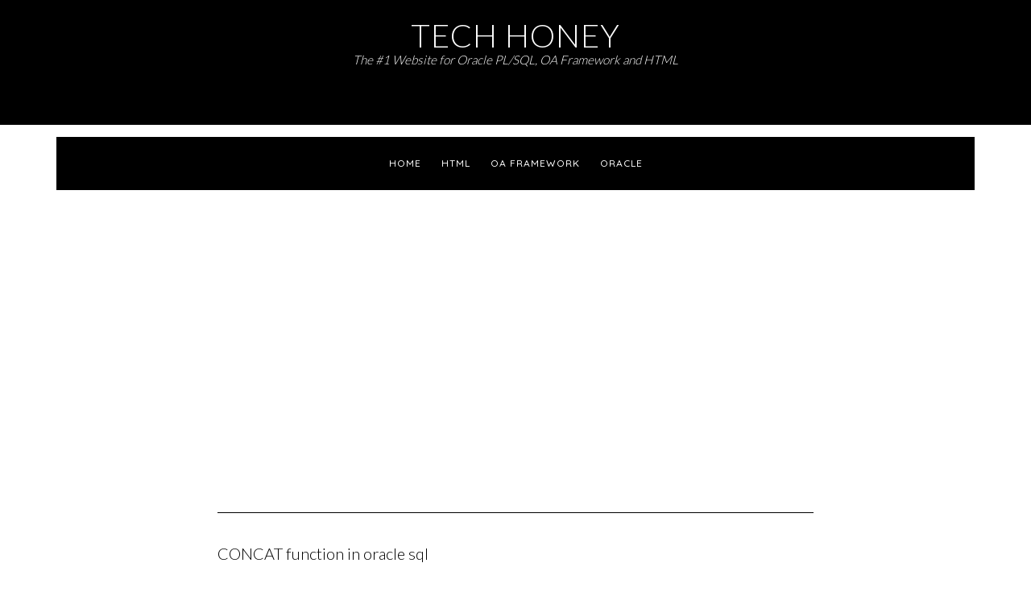

--- FILE ---
content_type: text/html; charset=UTF-8
request_url: https://techhoney.com/tag/concat-function-in-oracle-sql/
body_size: 9895
content:
<!DOCTYPE html>
<html lang="en-US">
<head >
<meta charset="UTF-8" />
		<meta name="robots" content="noindex" />
		<meta name="viewport" content="width=device-width, initial-scale=1" />
<title>CONCAT function in oracle sql</title>
<meta name='robots' content='max-image-preview:large' />
<link rel='dns-prefetch' href='//fonts.googleapis.com' />
<link rel="alternate" type="application/rss+xml" title="Tech Honey &raquo; Feed" href="https://techhoney.com/feed/" />
<link rel="alternate" type="application/rss+xml" title="Tech Honey &raquo; Comments Feed" href="https://techhoney.com/comments/feed/" />
<link rel="alternate" type="application/rss+xml" title="Tech Honey &raquo; CONCAT function in oracle sql Tag Feed" href="https://techhoney.com/tag/concat-function-in-oracle-sql/feed/" />
<link rel="canonical" href="https://techhoney.com/tag/concat-function-in-oracle-sql/" />
<script type="text/javascript">
/* <![CDATA[ */
window._wpemojiSettings = {"baseUrl":"https:\/\/s.w.org\/images\/core\/emoji\/15.0.3\/72x72\/","ext":".png","svgUrl":"https:\/\/s.w.org\/images\/core\/emoji\/15.0.3\/svg\/","svgExt":".svg","source":{"concatemoji":"https:\/\/techhoney.com\/wp-includes\/js\/wp-emoji-release.min.js?ver=6.5"}};
/*! This file is auto-generated */
!function(i,n){var o,s,e;function c(e){try{var t={supportTests:e,timestamp:(new Date).valueOf()};sessionStorage.setItem(o,JSON.stringify(t))}catch(e){}}function p(e,t,n){e.clearRect(0,0,e.canvas.width,e.canvas.height),e.fillText(t,0,0);var t=new Uint32Array(e.getImageData(0,0,e.canvas.width,e.canvas.height).data),r=(e.clearRect(0,0,e.canvas.width,e.canvas.height),e.fillText(n,0,0),new Uint32Array(e.getImageData(0,0,e.canvas.width,e.canvas.height).data));return t.every(function(e,t){return e===r[t]})}function u(e,t,n){switch(t){case"flag":return n(e,"\ud83c\udff3\ufe0f\u200d\u26a7\ufe0f","\ud83c\udff3\ufe0f\u200b\u26a7\ufe0f")?!1:!n(e,"\ud83c\uddfa\ud83c\uddf3","\ud83c\uddfa\u200b\ud83c\uddf3")&&!n(e,"\ud83c\udff4\udb40\udc67\udb40\udc62\udb40\udc65\udb40\udc6e\udb40\udc67\udb40\udc7f","\ud83c\udff4\u200b\udb40\udc67\u200b\udb40\udc62\u200b\udb40\udc65\u200b\udb40\udc6e\u200b\udb40\udc67\u200b\udb40\udc7f");case"emoji":return!n(e,"\ud83d\udc26\u200d\u2b1b","\ud83d\udc26\u200b\u2b1b")}return!1}function f(e,t,n){var r="undefined"!=typeof WorkerGlobalScope&&self instanceof WorkerGlobalScope?new OffscreenCanvas(300,150):i.createElement("canvas"),a=r.getContext("2d",{willReadFrequently:!0}),o=(a.textBaseline="top",a.font="600 32px Arial",{});return e.forEach(function(e){o[e]=t(a,e,n)}),o}function t(e){var t=i.createElement("script");t.src=e,t.defer=!0,i.head.appendChild(t)}"undefined"!=typeof Promise&&(o="wpEmojiSettingsSupports",s=["flag","emoji"],n.supports={everything:!0,everythingExceptFlag:!0},e=new Promise(function(e){i.addEventListener("DOMContentLoaded",e,{once:!0})}),new Promise(function(t){var n=function(){try{var e=JSON.parse(sessionStorage.getItem(o));if("object"==typeof e&&"number"==typeof e.timestamp&&(new Date).valueOf()<e.timestamp+604800&&"object"==typeof e.supportTests)return e.supportTests}catch(e){}return null}();if(!n){if("undefined"!=typeof Worker&&"undefined"!=typeof OffscreenCanvas&&"undefined"!=typeof URL&&URL.createObjectURL&&"undefined"!=typeof Blob)try{var e="postMessage("+f.toString()+"("+[JSON.stringify(s),u.toString(),p.toString()].join(",")+"));",r=new Blob([e],{type:"text/javascript"}),a=new Worker(URL.createObjectURL(r),{name:"wpTestEmojiSupports"});return void(a.onmessage=function(e){c(n=e.data),a.terminate(),t(n)})}catch(e){}c(n=f(s,u,p))}t(n)}).then(function(e){for(var t in e)n.supports[t]=e[t],n.supports.everything=n.supports.everything&&n.supports[t],"flag"!==t&&(n.supports.everythingExceptFlag=n.supports.everythingExceptFlag&&n.supports[t]);n.supports.everythingExceptFlag=n.supports.everythingExceptFlag&&!n.supports.flag,n.DOMReady=!1,n.readyCallback=function(){n.DOMReady=!0}}).then(function(){return e}).then(function(){var e;n.supports.everything||(n.readyCallback(),(e=n.source||{}).concatemoji?t(e.concatemoji):e.wpemoji&&e.twemoji&&(t(e.twemoji),t(e.wpemoji)))}))}((window,document),window._wpemojiSettings);
/* ]]> */
</script>

<link rel='stylesheet' id='parallax-pro-css' href='https://techhoney.com/wp-content/themes/parallax-pro/style.css?ver=1.3.3' type='text/css' media='all' />
<style id='parallax-pro-inline-css' type='text/css'>
.home-section-1 { background-image: url(//techhoney.com/wp-content/themes/parallax-pro/images/bg-1.jpg); }.home-section-3 { background-image: url(//techhoney.com/wp-content/themes/parallax-pro/images/bg-3.jpg); }.home-section-5 { background-image: url(//techhoney.com/wp-content/themes/parallax-pro/images/bg-5.jpg); }
</style>
<style id='wp-emoji-styles-inline-css' type='text/css'>

	img.wp-smiley, img.emoji {
		display: inline !important;
		border: none !important;
		box-shadow: none !important;
		height: 1em !important;
		width: 1em !important;
		margin: 0 0.07em !important;
		vertical-align: -0.1em !important;
		background: none !important;
		padding: 0 !important;
	}
</style>
<link rel='stylesheet' id='wp-block-library-css' href='https://techhoney.com/wp-includes/css/dist/block-library/style.min.css?ver=6.5' type='text/css' media='all' />
<style id='classic-theme-styles-inline-css' type='text/css'>
/*! This file is auto-generated */
.wp-block-button__link{color:#fff;background-color:#32373c;border-radius:9999px;box-shadow:none;text-decoration:none;padding:calc(.667em + 2px) calc(1.333em + 2px);font-size:1.125em}.wp-block-file__button{background:#32373c;color:#fff;text-decoration:none}
</style>
<style id='global-styles-inline-css' type='text/css'>
body{--wp--preset--color--black: #000000;--wp--preset--color--cyan-bluish-gray: #abb8c3;--wp--preset--color--white: #ffffff;--wp--preset--color--pale-pink: #f78da7;--wp--preset--color--vivid-red: #cf2e2e;--wp--preset--color--luminous-vivid-orange: #ff6900;--wp--preset--color--luminous-vivid-amber: #fcb900;--wp--preset--color--light-green-cyan: #7bdcb5;--wp--preset--color--vivid-green-cyan: #00d084;--wp--preset--color--pale-cyan-blue: #8ed1fc;--wp--preset--color--vivid-cyan-blue: #0693e3;--wp--preset--color--vivid-purple: #9b51e0;--wp--preset--gradient--vivid-cyan-blue-to-vivid-purple: linear-gradient(135deg,rgba(6,147,227,1) 0%,rgb(155,81,224) 100%);--wp--preset--gradient--light-green-cyan-to-vivid-green-cyan: linear-gradient(135deg,rgb(122,220,180) 0%,rgb(0,208,130) 100%);--wp--preset--gradient--luminous-vivid-amber-to-luminous-vivid-orange: linear-gradient(135deg,rgba(252,185,0,1) 0%,rgba(255,105,0,1) 100%);--wp--preset--gradient--luminous-vivid-orange-to-vivid-red: linear-gradient(135deg,rgba(255,105,0,1) 0%,rgb(207,46,46) 100%);--wp--preset--gradient--very-light-gray-to-cyan-bluish-gray: linear-gradient(135deg,rgb(238,238,238) 0%,rgb(169,184,195) 100%);--wp--preset--gradient--cool-to-warm-spectrum: linear-gradient(135deg,rgb(74,234,220) 0%,rgb(151,120,209) 20%,rgb(207,42,186) 40%,rgb(238,44,130) 60%,rgb(251,105,98) 80%,rgb(254,248,76) 100%);--wp--preset--gradient--blush-light-purple: linear-gradient(135deg,rgb(255,206,236) 0%,rgb(152,150,240) 100%);--wp--preset--gradient--blush-bordeaux: linear-gradient(135deg,rgb(254,205,165) 0%,rgb(254,45,45) 50%,rgb(107,0,62) 100%);--wp--preset--gradient--luminous-dusk: linear-gradient(135deg,rgb(255,203,112) 0%,rgb(199,81,192) 50%,rgb(65,88,208) 100%);--wp--preset--gradient--pale-ocean: linear-gradient(135deg,rgb(255,245,203) 0%,rgb(182,227,212) 50%,rgb(51,167,181) 100%);--wp--preset--gradient--electric-grass: linear-gradient(135deg,rgb(202,248,128) 0%,rgb(113,206,126) 100%);--wp--preset--gradient--midnight: linear-gradient(135deg,rgb(2,3,129) 0%,rgb(40,116,252) 100%);--wp--preset--font-size--small: 13px;--wp--preset--font-size--medium: 20px;--wp--preset--font-size--large: 36px;--wp--preset--font-size--x-large: 42px;--wp--preset--spacing--20: 0.44rem;--wp--preset--spacing--30: 0.67rem;--wp--preset--spacing--40: 1rem;--wp--preset--spacing--50: 1.5rem;--wp--preset--spacing--60: 2.25rem;--wp--preset--spacing--70: 3.38rem;--wp--preset--spacing--80: 5.06rem;--wp--preset--shadow--natural: 6px 6px 9px rgba(0, 0, 0, 0.2);--wp--preset--shadow--deep: 12px 12px 50px rgba(0, 0, 0, 0.4);--wp--preset--shadow--sharp: 6px 6px 0px rgba(0, 0, 0, 0.2);--wp--preset--shadow--outlined: 6px 6px 0px -3px rgba(255, 255, 255, 1), 6px 6px rgba(0, 0, 0, 1);--wp--preset--shadow--crisp: 6px 6px 0px rgba(0, 0, 0, 1);}:where(.is-layout-flex){gap: 0.5em;}:where(.is-layout-grid){gap: 0.5em;}body .is-layout-flow > .alignleft{float: left;margin-inline-start: 0;margin-inline-end: 2em;}body .is-layout-flow > .alignright{float: right;margin-inline-start: 2em;margin-inline-end: 0;}body .is-layout-flow > .aligncenter{margin-left: auto !important;margin-right: auto !important;}body .is-layout-constrained > .alignleft{float: left;margin-inline-start: 0;margin-inline-end: 2em;}body .is-layout-constrained > .alignright{float: right;margin-inline-start: 2em;margin-inline-end: 0;}body .is-layout-constrained > .aligncenter{margin-left: auto !important;margin-right: auto !important;}body .is-layout-constrained > :where(:not(.alignleft):not(.alignright):not(.alignfull)){max-width: var(--wp--style--global--content-size);margin-left: auto !important;margin-right: auto !important;}body .is-layout-constrained > .alignwide{max-width: var(--wp--style--global--wide-size);}body .is-layout-flex{display: flex;}body .is-layout-flex{flex-wrap: wrap;align-items: center;}body .is-layout-flex > *{margin: 0;}body .is-layout-grid{display: grid;}body .is-layout-grid > *{margin: 0;}:where(.wp-block-columns.is-layout-flex){gap: 2em;}:where(.wp-block-columns.is-layout-grid){gap: 2em;}:where(.wp-block-post-template.is-layout-flex){gap: 1.25em;}:where(.wp-block-post-template.is-layout-grid){gap: 1.25em;}.has-black-color{color: var(--wp--preset--color--black) !important;}.has-cyan-bluish-gray-color{color: var(--wp--preset--color--cyan-bluish-gray) !important;}.has-white-color{color: var(--wp--preset--color--white) !important;}.has-pale-pink-color{color: var(--wp--preset--color--pale-pink) !important;}.has-vivid-red-color{color: var(--wp--preset--color--vivid-red) !important;}.has-luminous-vivid-orange-color{color: var(--wp--preset--color--luminous-vivid-orange) !important;}.has-luminous-vivid-amber-color{color: var(--wp--preset--color--luminous-vivid-amber) !important;}.has-light-green-cyan-color{color: var(--wp--preset--color--light-green-cyan) !important;}.has-vivid-green-cyan-color{color: var(--wp--preset--color--vivid-green-cyan) !important;}.has-pale-cyan-blue-color{color: var(--wp--preset--color--pale-cyan-blue) !important;}.has-vivid-cyan-blue-color{color: var(--wp--preset--color--vivid-cyan-blue) !important;}.has-vivid-purple-color{color: var(--wp--preset--color--vivid-purple) !important;}.has-black-background-color{background-color: var(--wp--preset--color--black) !important;}.has-cyan-bluish-gray-background-color{background-color: var(--wp--preset--color--cyan-bluish-gray) !important;}.has-white-background-color{background-color: var(--wp--preset--color--white) !important;}.has-pale-pink-background-color{background-color: var(--wp--preset--color--pale-pink) !important;}.has-vivid-red-background-color{background-color: var(--wp--preset--color--vivid-red) !important;}.has-luminous-vivid-orange-background-color{background-color: var(--wp--preset--color--luminous-vivid-orange) !important;}.has-luminous-vivid-amber-background-color{background-color: var(--wp--preset--color--luminous-vivid-amber) !important;}.has-light-green-cyan-background-color{background-color: var(--wp--preset--color--light-green-cyan) !important;}.has-vivid-green-cyan-background-color{background-color: var(--wp--preset--color--vivid-green-cyan) !important;}.has-pale-cyan-blue-background-color{background-color: var(--wp--preset--color--pale-cyan-blue) !important;}.has-vivid-cyan-blue-background-color{background-color: var(--wp--preset--color--vivid-cyan-blue) !important;}.has-vivid-purple-background-color{background-color: var(--wp--preset--color--vivid-purple) !important;}.has-black-border-color{border-color: var(--wp--preset--color--black) !important;}.has-cyan-bluish-gray-border-color{border-color: var(--wp--preset--color--cyan-bluish-gray) !important;}.has-white-border-color{border-color: var(--wp--preset--color--white) !important;}.has-pale-pink-border-color{border-color: var(--wp--preset--color--pale-pink) !important;}.has-vivid-red-border-color{border-color: var(--wp--preset--color--vivid-red) !important;}.has-luminous-vivid-orange-border-color{border-color: var(--wp--preset--color--luminous-vivid-orange) !important;}.has-luminous-vivid-amber-border-color{border-color: var(--wp--preset--color--luminous-vivid-amber) !important;}.has-light-green-cyan-border-color{border-color: var(--wp--preset--color--light-green-cyan) !important;}.has-vivid-green-cyan-border-color{border-color: var(--wp--preset--color--vivid-green-cyan) !important;}.has-pale-cyan-blue-border-color{border-color: var(--wp--preset--color--pale-cyan-blue) !important;}.has-vivid-cyan-blue-border-color{border-color: var(--wp--preset--color--vivid-cyan-blue) !important;}.has-vivid-purple-border-color{border-color: var(--wp--preset--color--vivid-purple) !important;}.has-vivid-cyan-blue-to-vivid-purple-gradient-background{background: var(--wp--preset--gradient--vivid-cyan-blue-to-vivid-purple) !important;}.has-light-green-cyan-to-vivid-green-cyan-gradient-background{background: var(--wp--preset--gradient--light-green-cyan-to-vivid-green-cyan) !important;}.has-luminous-vivid-amber-to-luminous-vivid-orange-gradient-background{background: var(--wp--preset--gradient--luminous-vivid-amber-to-luminous-vivid-orange) !important;}.has-luminous-vivid-orange-to-vivid-red-gradient-background{background: var(--wp--preset--gradient--luminous-vivid-orange-to-vivid-red) !important;}.has-very-light-gray-to-cyan-bluish-gray-gradient-background{background: var(--wp--preset--gradient--very-light-gray-to-cyan-bluish-gray) !important;}.has-cool-to-warm-spectrum-gradient-background{background: var(--wp--preset--gradient--cool-to-warm-spectrum) !important;}.has-blush-light-purple-gradient-background{background: var(--wp--preset--gradient--blush-light-purple) !important;}.has-blush-bordeaux-gradient-background{background: var(--wp--preset--gradient--blush-bordeaux) !important;}.has-luminous-dusk-gradient-background{background: var(--wp--preset--gradient--luminous-dusk) !important;}.has-pale-ocean-gradient-background{background: var(--wp--preset--gradient--pale-ocean) !important;}.has-electric-grass-gradient-background{background: var(--wp--preset--gradient--electric-grass) !important;}.has-midnight-gradient-background{background: var(--wp--preset--gradient--midnight) !important;}.has-small-font-size{font-size: var(--wp--preset--font-size--small) !important;}.has-medium-font-size{font-size: var(--wp--preset--font-size--medium) !important;}.has-large-font-size{font-size: var(--wp--preset--font-size--large) !important;}.has-x-large-font-size{font-size: var(--wp--preset--font-size--x-large) !important;}
.wp-block-navigation a:where(:not(.wp-element-button)){color: inherit;}
:where(.wp-block-post-template.is-layout-flex){gap: 1.25em;}:where(.wp-block-post-template.is-layout-grid){gap: 1.25em;}
:where(.wp-block-columns.is-layout-flex){gap: 2em;}:where(.wp-block-columns.is-layout-grid){gap: 2em;}
.wp-block-pullquote{font-size: 1.5em;line-height: 1.6;}
</style>
<link rel='stylesheet' id='dashicons-css' href='https://techhoney.com/wp-includes/css/dashicons.min.css?ver=6.5' type='text/css' media='all' />
<link rel='stylesheet' id='parallax-google-fonts-css' href='//fonts.googleapis.com/css?family=Cormorant+Garamond%3A400%2C400i%2C700%2C700i%7CQuicksand%3A400%2C500&#038;ver=1.3.3' type='text/css' media='all' />
<link rel='stylesheet' id='generate-blog-css' href='https://techhoney.com/wp-content/plugins/gp-premium/blog/functions/css/style.min.css?ver=2.3.1' type='text/css' media='all' />
<link rel='stylesheet' id='generate-offside-css' href='https://techhoney.com/wp-content/plugins/gp-premium/menu-plus/functions/css/offside.min.css?ver=2.3.1' type='text/css' media='all' />
<link rel='stylesheet' id='gp-premium-icons-css' href='https://techhoney.com/wp-content/plugins/gp-premium/general/icons/icons.min.css?ver=2.3.1' type='text/css' media='all' />
<link rel='stylesheet' id='generate-navigation-branding-css' href='https://techhoney.com/wp-content/plugins/gp-premium/menu-plus/functions/css/navigation-branding.min.css?ver=2.3.1' type='text/css' media='all' />
<script type="text/javascript" src="https://techhoney.com/wp-includes/js/jquery/jquery.min.js?ver=3.7.1" id="jquery-core-js"></script>
<script type="text/javascript" src="https://techhoney.com/wp-includes/js/jquery/jquery-migrate.min.js?ver=3.4.1" id="jquery-migrate-js"></script>
<script type="text/javascript" id="jquery-js-after">
/* <![CDATA[ */
jQuery(document).ready(function() {
	jQuery(".9fcdad0d26e4b0b3e1fdf9712763b5f2").click(function() {
		jQuery.post(
			"https://techhoney.com/wp-admin/admin-ajax.php", {
				"action": "quick_adsense_onpost_ad_click",
				"quick_adsense_onpost_ad_index": jQuery(this).attr("data-index"),
				"quick_adsense_nonce": "9e59e8b1b2",
			}, function(response) { }
		);
	});
});
/* ]]> */
</script>
<link rel="https://api.w.org/" href="https://techhoney.com/wp-json/" /><link rel="alternate" type="application/json" href="https://techhoney.com/wp-json/wp/v2/tags/261" /><link rel="EditURI" type="application/rsd+xml" title="RSD" href="https://techhoney.com/xmlrpc.php?rsd" />
<!-- Global Site Tag (gtag.js) - Google Analytics -->
<script async src="https://www.googletagmanager.com/gtag/js?id=UA-35786370-1"></script>
<script>
  window.dataLayer = window.dataLayer || [];
  function gtag(){dataLayer.push(arguments);}
  gtag('js', new Date());

  gtag('config', 'UA-35786370-1');
</script><link rel="icon" href="https://techhoney.com/wp-content/themes/parallax-pro/images/favicon.ico" />
<link rel="pingback" href="https://techhoney.com/xmlrpc.php" />
<link href="https://fonts.googleapis.com/css?family=Lato:300|Source+Sans+Pro:300" rel="stylesheet"> 		<style type="text/css" id="wp-custom-css">
			/*Additional CSS code for Parallax Theme in VSG*/


/*
You can add your own CSS here.

Click the help icon above to learn more.
*/
.entry-meta,
.entry-categories, 
.entry-tags { 
    display: none; 
}
.site-title
{
font-size: 180%;
font-family: 'Lato', sans-serif;
}
.site-description
{font-family: 'Lato', sans-serif;
font-size: 70%;
	/*Parallex theme*/
	margin-bottom: 6%;
font-style: italic;
color: #ffffff;
	text-indent: 0;
}
.site-description, .site-title
{text-align: center;}
.entry-content a
{text-decoration:underline}

.content a:hover
{color: #ffffff;background-color: #282828;
box-shadow: 2px 2px 5px #5b5b5b;}

.entry-content a:hover
{color: #ffffff;background-color: #282828;
box-shadow: 2px 2px 5px #5b5b5b;}

.widget a:hover
{color: #ffffff;background-color: #282828;
box-shadow: 2px 2px 5px #5b5b5b;}
@media screen and (max-width: 800px ) {
 .content
{font-weight: normal;}

.site-title
{font-size: 120%;}

.site-description
{width: 100%;font-size: 70%;
text-indent: 0;//padding-bottom: 0;
font-style: italic;}
}

@media screen and (max-width: 400px ) {
.site-title
{font-size: 120%;}

 .site-description
{width: 100%;font-size: 70%;
text-indent: 0; padding-bottom: 4%;
font-style: italic;}
}

.content
{
font-family: 'Lato', sans-serif;
font-size: 20px;
}
.widget
{
font-family: 'Lato', sans-serif;
font-size: 80%;
}

h1,h2,h3,h4,h5,h6
{font-family: 'Lato', sans-serif;}
		</style>
		<style id="wpforms-css-vars-root">
				:root {
					--wpforms-field-border-radius: 3px;
--wpforms-field-background-color: #ffffff;
--wpforms-field-border-color: rgba( 0, 0, 0, 0.25 );
--wpforms-field-text-color: rgba( 0, 0, 0, 0.7 );
--wpforms-label-color: rgba( 0, 0, 0, 0.85 );
--wpforms-label-sublabel-color: rgba( 0, 0, 0, 0.55 );
--wpforms-label-error-color: #d63637;
--wpforms-button-border-radius: 3px;
--wpforms-button-background-color: #066aab;
--wpforms-button-text-color: #ffffff;
--wpforms-page-break-color: #066aab;
--wpforms-field-size-input-height: 43px;
--wpforms-field-size-input-spacing: 15px;
--wpforms-field-size-font-size: 16px;
--wpforms-field-size-line-height: 19px;
--wpforms-field-size-padding-h: 14px;
--wpforms-field-size-checkbox-size: 16px;
--wpforms-field-size-sublabel-spacing: 5px;
--wpforms-field-size-icon-size: 1;
--wpforms-label-size-font-size: 16px;
--wpforms-label-size-line-height: 19px;
--wpforms-label-size-sublabel-font-size: 14px;
--wpforms-label-size-sublabel-line-height: 17px;
--wpforms-button-size-font-size: 17px;
--wpforms-button-size-height: 41px;
--wpforms-button-size-padding-h: 15px;
--wpforms-button-size-margin-top: 10px;

				}
			</style></head>
<body class="archive tag tag-concat-function-in-oracle-sql tag-261 post-image-below-header post-image-aligned-center generate-columns-activated slideout-enabled slideout-mobile sticky-menu-fade mobile-header mobile-header-logo header-full-width full-width-content genesis-breadcrumbs-hidden genesis-footer-widgets-hidden nav-primary-active" itemscope itemtype="https://schema.org/WebPage"><div class="site-container"><ul class="genesis-skip-link"><li><a href="#genesis-nav-primary" class="screen-reader-shortcut"> Skip to primary navigation</a></li><li><a href="#genesis-content" class="screen-reader-shortcut"> Skip to main content</a></li></ul><header class="site-header" itemscope itemtype="https://schema.org/WPHeader"><div class="wrap"><div class="title-area"><p class="site-title" itemprop="headline"><a href="https://techhoney.com/">Tech Honey</a></p><p class="site-description" itemprop="description">The #1 Website for Oracle PL/SQL, OA Framework and HTML</p></div></div></header><div class="site-inner"><nav class="nav-primary" aria-label="Main" itemscope itemtype="https://schema.org/SiteNavigationElement" id="genesis-nav-primary"><div class="wrap"><ul id="menu-top-menu" class="menu genesis-nav-menu menu-primary js-superfish"><li id="menu-item-4233" class="menu-item menu-item-type-custom menu-item-object-custom menu-item-home menu-item-4233"><a href="http://techhoney.com/" itemprop="url"><span itemprop="name">Home</span></a></li>
<li id="menu-item-4234" class="menu-item menu-item-type-custom menu-item-object-custom menu-item-has-children menu-item-4234"><a href="http://techhoney.com/category/html/" itemprop="url"><span itemprop="name">HTML</span></a>
<ul class="sub-menu">
	<li id="menu-item-4236" class="menu-item menu-item-type-custom menu-item-object-custom menu-item-4236"><a href="http://techhoney.com/category/html/tags/" itemprop="url"><span itemprop="name">Tags in HTML</span></a></li>
	<li id="menu-item-4237" class="menu-item menu-item-type-custom menu-item-object-custom menu-item-4237"><a href="http://techhoney.com/category/html/tags/attributes/" itemprop="url"><span itemprop="name">HTML Attributes</span></a></li>
</ul>
</li>
<li id="menu-item-4235" class="menu-item menu-item-type-custom menu-item-object-custom menu-item-has-children menu-item-4235"><a href="http://techhoney.com/category/items/" itemprop="url"><span itemprop="name">OA Framework</span></a>
<ul class="sub-menu">
	<li id="menu-item-4238" class="menu-item menu-item-type-custom menu-item-object-custom menu-item-4238"><a href="http://techhoney.com/category/items/" itemprop="url"><span itemprop="name">Item in OAF</span></a></li>
	<li id="menu-item-4239" class="menu-item menu-item-type-custom menu-item-object-custom menu-item-4239"><a href="http://techhoney.com/category/regions/" itemprop="url"><span itemprop="name">Regions in OAF</span></a></li>
	<li id="menu-item-4240" class="menu-item menu-item-type-custom menu-item-object-custom menu-item-4240"><a href="http://techhoney.com/category/oaf-miscellaneous/" itemprop="url"><span itemprop="name">General OAF Topics</span></a></li>
</ul>
</li>
<li id="menu-item-4241" class="menu-item menu-item-type-custom menu-item-object-custom menu-item-has-children menu-item-4241"><a href="http://techhoney.com/category/oracle/" itemprop="url"><span itemprop="name">Oracle</span></a>
<ul class="sub-menu">
	<li id="menu-item-4245" class="menu-item menu-item-type-taxonomy menu-item-object-category menu-item-4245"><a href="https://techhoney.com/category/oracle/statement/" itemprop="url"><span itemprop="name">statement</span></a></li>
	<li id="menu-item-4242" class="menu-item menu-item-type-taxonomy menu-item-object-category menu-item-4242"><a href="https://techhoney.com/category/oracle/function/" itemprop="url"><span itemprop="name">function</span></a></li>
	<li id="menu-item-4246" class="menu-item menu-item-type-taxonomy menu-item-object-category menu-item-4246"><a href="https://techhoney.com/category/oracle/clause/" itemprop="url"><span itemprop="name">clause</span></a></li>
	<li id="menu-item-4243" class="menu-item menu-item-type-taxonomy menu-item-object-category menu-item-4243"><a href="https://techhoney.com/category/oracle/plsql/" itemprop="url"><span itemprop="name">plsql</span></a></li>
	<li id="menu-item-4244" class="menu-item menu-item-type-taxonomy menu-item-object-category menu-item-4244"><a href="https://techhoney.com/category/oracle/sql/" itemprop="url"><span itemprop="name">sql</span></a></li>
</ul>
</li>
</ul></div></nav><div class="content-sidebar-wrap"><main class="content" id="genesis-content"><div class="archive-description taxonomy-archive-description taxonomy-description"><h1 class="archive-title">CONCAT function in oracle sql</h1></div><article class="post-1906 post type-post status-publish format-standard has-post-thumbnail category-function tag-concat-function-in-oracle-plsql tag-concat-function-in-oracle-sql tag-concatplsql tag-how-to-use-concat-function-in-oracle-database-query tag-how-to-use-concat-function-in-oracle-plsql tag-how-to-use-concat-function-in-oracle-sql tag-syntax-and-example-of-concat-function-in-oracle-database-query tag-syntax-and-example-of-concat-function-in-oracle-plsql tag-syntax-and-example-of-concat-function-in-oracle-sql tag-using-concat-function-in-oracle-database-query tag-using-concat-function-in-oracle-plsql tag-using-concat-function-in-oracle-sql generate-columns tablet-grid-50 mobile-grid-100 grid-parent grid-100 featured-column entry" aria-label="Oracle/SQL CONCAT/CONCATENATE Function" itemscope itemtype="https://schema.org/CreativeWork"><header class="entry-header"><h2 class="entry-title" itemprop="headline"><a class="entry-title-link" rel="bookmark" href="https://techhoney.com/2012/11/23/sql-concat-concatenate/">Oracle/SQL CONCAT/CONCATENATE Function</a></h2>
<p class="entry-meta"><time class="entry-time" itemprop="datePublished" datetime="2012-11-23T18:19:44+00:00">November 23, 2012</time> by <span class="entry-author" itemprop="author" itemscope itemtype="https://schema.org/Person"><a href="https://techhoney.com/author/techhoneyadmin/" class="entry-author-link" rel="author" itemprop="url"><span class="entry-author-name" itemprop="name">techhoneyadmin</span></a></span>  </p></header><div class="entry-content" itemprop="text"><div class="9fcdad0d26e4b0b3e1fdf9712763b5f2" data-index="1" style="float: none; margin:10px 0 10px 0; text-align:center;">
<script async src="//pagead2.googlesyndication.com/pagead/js/adsbygoogle.js"></script>
<!-- THBelowPostRect -->
<ins class="adsbygoogle"
     style="display:inline-block;width:300px;height:250px"
     data-ad-client="ca-pub-5492532402360248"
     data-ad-slot="5629625595"></ins>
<script>
(adsbygoogle = window.adsbygoogle || []).push({});
</script>
</div>
<p><a href="http://techhoney.com/oracle/function/sql-concat-concatenate/ "><img decoding="async" class="alignleft  wp-image-3839" alt="Oracle CONCATENATE Function" src="http://techhoney.com/wp-content/uploads/2012/11/Oracle-CONCATENATE-Function1.png" width="450" height="94" /></a>Oracle/SQL CONCAT Function is used to concatenate two strings to form one string. The return type of SQL CONCAT Function is a string. Syntax and examples of Oracle CONCAT Function are mentioned below.</p>
<hr>
<h2>SQL CONCAT Function Syntax</h2>
<pre>SELECT CONCAT(string_1, string_2)
FROM table_name;</pre>
<p>string_1 and string_2 are the strings to be concatenated.</p>
<hr />
<h2>SQL CONCAT Function Example &#8211; Use with SQL SELECT Statement</h2>
<p>Oracle CONCAT Function is used with the <a title="SQL SELECT Statement" href="http://techhoney.com/oracle/statement/sql-select-statement/" target="_blank" rel="noopener">SQL SELECT Statement</a>.</p>
<p>For example, the Oracle CONCAT Function query below returns a string by concatenating two strings.</p>
<pre>SELECT CONCAT('TECH', 'HONEY') "Oracle CONCAT Function"
FROM dual;</pre>
<p>The above Oracle CONCAT Function query returns ‘TECHHONEY’.</p>
<p>Note: We have aliased CONCAT(&#8216;TECH&#8217;, &#8216;HONEY&#8217;) as Oracle CONCAT Function</p>
<hr />
<h2>SQL CONCAT Function &#8211; Concatenating Strings having Whitespaces Example</h2>
<p>SQL CONCAT Function can also be used to concatenate strings having whitespaces.</p>
<p>For example, the Oracle CONCAT Function query below returns a string after joining two string, one with spaces at the end.</p>
<pre>SELECT CONCAT('TECH ', 'HONEY')
FROM dual;</pre>
<p>The above Oracle CONCAT Function query returns ‘TECH HONEY’.</p>
<hr />
<h2>SQL CONCAT Function &#8211; Concatenating String Having Whitespaces Example</h2>
<p>SQL CONCAT Function can also concatenate strings which have white space in between the words.</p>
<p>For example, the below Oracle CONCAT Function query returns a string after joining two string having whitespace at end and in between strings.</p>
<pre>SELECT CONCAT('ORACLE ', 'SQL PLSQL')
FROM dual;</pre>
<div class="9fcdad0d26e4b0b3e1fdf9712763b5f2" data-index="1" style="float: none; margin:10px 0 10px 0; text-align:center;">
<script async src="//pagead2.googlesyndication.com/pagead/js/adsbygoogle.js"></script>
<!-- THBelowPostRect -->
<ins class="adsbygoogle"
     style="display:inline-block;width:300px;height:250px"
     data-ad-client="ca-pub-5492532402360248"
     data-ad-slot="5629625595"></ins>
<script>
(adsbygoogle = window.adsbygoogle || []).push({});
</script>
</div>
<p>The above CONCAT Function query returns ‘ORACLE SQL PLSQL’.</p>
<div align="center">
<hr align="center" noshade="noshade" size="1" width="100%" />
</div>
<!--CusAds0-->
<div style="font-size: 0px; height: 0px; line-height: 0px; margin: 0; padding: 0; clear: both;"></div></div><footer class="entry-footer"><p class="entry-meta"><span class="entry-categories">Filed Under: <a href="https://techhoney.com/category/oracle/function/" rel="category tag">function</a></span> <span class="entry-tags">Tagged With: <a href="https://techhoney.com/tag/concat-function-in-oracle-plsql/" rel="tag">CONCAT function in oracle plsql</a>, <a href="https://techhoney.com/tag/concat-function-in-oracle-sql/" rel="tag">CONCAT function in oracle sql</a>, <a href="https://techhoney.com/tag/concatplsql/" rel="tag">CONCATPLSQL</a>, <a href="https://techhoney.com/tag/how-to-use-concat-function-in-oracle-database-query/" rel="tag">how to use CONCAT function in oracle database query</a>, <a href="https://techhoney.com/tag/how-to-use-concat-function-in-oracle-plsql/" rel="tag">how to use CONCAT function in oracle plsql</a>, <a href="https://techhoney.com/tag/how-to-use-concat-function-in-oracle-sql/" rel="tag">how to use CONCAT function in oracle sql</a>, <a href="https://techhoney.com/tag/syntax-and-example-of-concat-function-in-oracle-database-query/" rel="tag">syntax and example of CONCAT function in oracle database query</a>, <a href="https://techhoney.com/tag/syntax-and-example-of-concat-function-in-oracle-plsql/" rel="tag">syntax and example of CONCAT function in oracle plsql</a>, <a href="https://techhoney.com/tag/syntax-and-example-of-concat-function-in-oracle-sql/" rel="tag">syntax and example of CONCAT function in oracle sql</a>, <a href="https://techhoney.com/tag/using-concat-function-in-oracle-database-query/" rel="tag">using CONCAT function in oracle database query</a>, <a href="https://techhoney.com/tag/using-concat-function-in-oracle-plsql/" rel="tag">using CONCAT function in oracle plsql</a>, <a href="https://techhoney.com/tag/using-concat-function-in-oracle-sql/" rel="tag">using CONCAT function in oracle sql</a></span></p></footer></article></main></div></div><footer class="site-footer" itemscope itemtype="https://schema.org/WPFooter"><div class="wrap"><p>Copyright &#x000A9;&nbsp;2026 · <a href="http://my.studiopress.com/themes/parallax/">Parallax Pro</a> on <a href="https://www.studiopress.com/">Genesis Framework</a> · <a href="https://wordpress.org/">WordPress</a> · <a href="https://techhoney.com/wp-login.php">Log in</a></p></div></footer></div>		<nav id="generate-slideout-menu" class="main-navigation slideout-navigation" itemtype="https://schema.org/SiteNavigationElement" itemscope>
			<div class="inside-navigation grid-container grid-parent">
				<button class="slideout-exit "> <span class="screen-reader-text">Close</span></button>			</div><!-- .inside-navigation -->
		</nav><!-- #site-navigation -->

					<div class="slideout-overlay">
							</div>
			<script type="text/javascript" id="generate-offside-js-extra">
/* <![CDATA[ */
var offSide = {"side":"right"};
/* ]]> */
</script>
<script type="text/javascript" src="https://techhoney.com/wp-content/plugins/gp-premium/menu-plus/functions/js/offside.min.js?ver=2.3.1" id="generate-offside-js"></script>
<script type="text/javascript" src="https://techhoney.com/wp-includes/js/hoverIntent.min.js?ver=1.10.2" id="hoverIntent-js"></script>
<script type="text/javascript" src="https://techhoney.com/wp-content/themes/genesis/lib/js/menu/superfish.min.js?ver=1.7.10" id="superfish-js"></script>
<script type="text/javascript" src="https://techhoney.com/wp-content/themes/genesis/lib/js/menu/superfish.args.min.js?ver=3.5.0" id="superfish-args-js"></script>
<script type="text/javascript" src="https://techhoney.com/wp-content/themes/genesis/lib/js/skip-links.min.js?ver=3.5.0" id="skip-links-js"></script>
<script type="text/javascript" id="parallax-responsive-menu-js-extra">
/* <![CDATA[ */
var genesis_responsive_menu = {"mainMenu":"Menu","subMenu":"Submenu","menuClasses":{"combine":[".nav-header",".nav-primary"]}};
/* ]]> */
</script>
<script type="text/javascript" src="https://techhoney.com/wp-content/themes/parallax-pro/js/responsive-menus.min.js?ver=1.3.3" id="parallax-responsive-menu-js"></script>
</body></html>


<!-- Page cached by LiteSpeed Cache 7.6.2 on 2026-01-19 08:54:38 -->

--- FILE ---
content_type: text/html; charset=utf-8
request_url: https://www.google.com/recaptcha/api2/aframe
body_size: 267
content:
<!DOCTYPE HTML><html><head><meta http-equiv="content-type" content="text/html; charset=UTF-8"></head><body><script nonce="zMufS-TDTzDjy0xaRi6CrA">/** Anti-fraud and anti-abuse applications only. See google.com/recaptcha */ try{var clients={'sodar':'https://pagead2.googlesyndication.com/pagead/sodar?'};window.addEventListener("message",function(a){try{if(a.source===window.parent){var b=JSON.parse(a.data);var c=clients[b['id']];if(c){var d=document.createElement('img');d.src=c+b['params']+'&rc='+(localStorage.getItem("rc::a")?sessionStorage.getItem("rc::b"):"");window.document.body.appendChild(d);sessionStorage.setItem("rc::e",parseInt(sessionStorage.getItem("rc::e")||0)+1);localStorage.setItem("rc::h",'1768959838392');}}}catch(b){}});window.parent.postMessage("_grecaptcha_ready", "*");}catch(b){}</script></body></html>